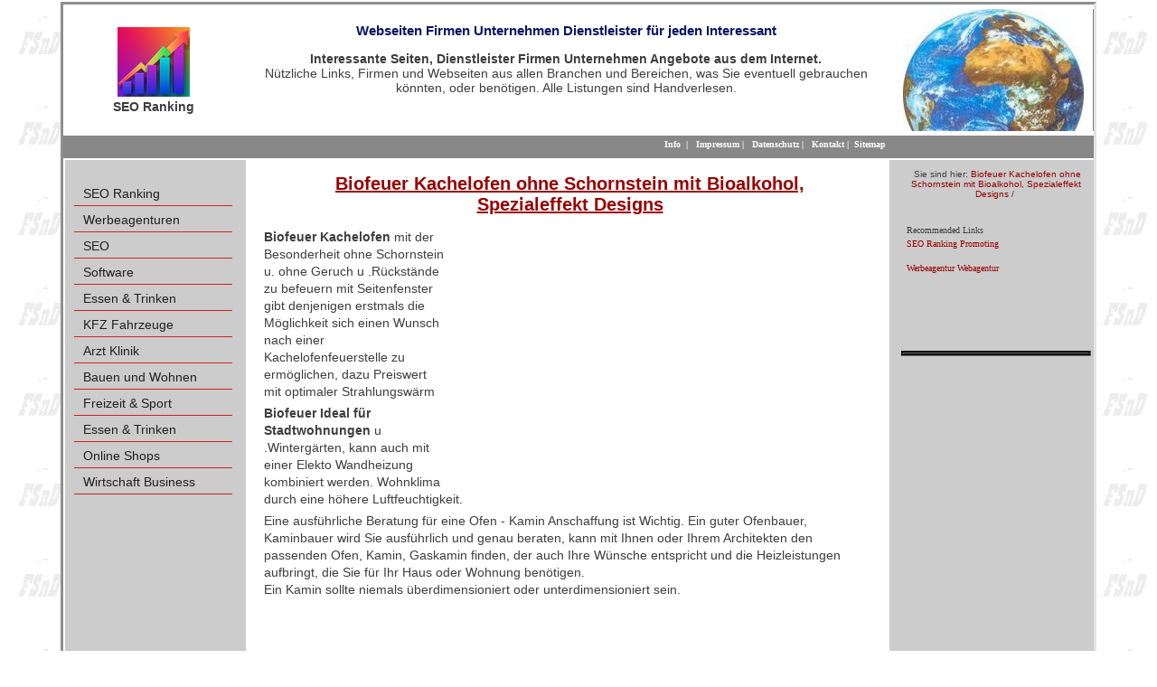

--- FILE ---
content_type: text/html; charset=utf-8
request_url: https://www.seo-ranking.pro/prl-kamine/biofeuer.html
body_size: 7146
content:
<!DOCTYPE html>
<html dir="ltr" lang="de">
<head>

<meta charset="utf-8">
<!-- 
	This website is powered by TYPO3 - inspiring people to share!
	TYPO3 is a free open source Content Management Framework initially created by Kasper Skaarhoj and licensed under GNU/GPL.
	TYPO3 is copyright 1998-2019 of Kasper Skaarhoj. Extensions are copyright of their respective owners.
	Information and contribution at https://typo3.org/
-->

<base href="https://www.seo-ranking.pro/">


<meta name="generator" content="TYPO3 CMS">
<meta name="identifier-url" content="https://www.seo-ranking.pro">
<meta name="robots" content="index,follow">
<meta name="keywords" content="Biofeuer, Werbung, Marketing, Promotion, Webseiten, Webdesign, Werbeagenturen, Online Shops, Werbung, Business, Social Media">
<meta name="description" content="Biofeuer, Bio Kachelofen Brennstoff Bioalkohol ohne Schornsteinanschluß brennt mit Sichtfeuer bei Qualifizierten Ofenbauer Kaminbauer">
<meta name="abstract" content="Biofeuer, Bio Kachelofen Brennstoff Bioalkohol ohne Schornsteinanschluß brennt mit Sichtfeuer 4 7 Stunden mit 2 Liter. Preis pro Liter EUR 3, 50, Möglichekeiten einsatzgebiete Beratung bei Ofenbau Fir">


<link rel="stylesheet" type="text/css" href="typo3temp/assets/css/22b408405b.css?1634119816" media="all">
<link rel="stylesheet" type="text/css" href="typo3temp/assets/compressed/merged-bee0b7e9faa403b6539207ab77b23265.css?1754909710" media="all">







<title>Biofeuer Kachelofen Kaminbau Ofenbau</title><meta property="og:type" content="website" /><meta property="og:title" content="Biofeuer Kachelofen Kaminbau Ofenbau" /><meta property="og:description" content="Biofeuer, Bio Kachelofen Brennstoff Bioalkohol ohne Schornsteinanschluß brennt mit Sichtfeuer bei Qualifizierten Ofenbauer Kaminbauer" /><meta property="og:site_name" content="SEO Ranking Werbung Marketing" /><meta property="og:image" content="https://www.seo-ranking.pro/fileadmin/images/weltkugel.jpg" /><meta property="og:image:width" content="600" /><meta property="og:image:height" content="220" /><meta property="og:image:alt" content="SEO Ranking Werbung Marketing" /><meta property="og:updated_time" content="2017-01-13 20:59" /><meta name="twitter:title" content="Biofeuer Kachelofen Kaminbau Ofenbau" /><meta name="twitter:description" content="Biofeuer, Bio Kachelofen Brennstoff Bioalkohol ohne Schornsteinanschluß brennt mit Sichtfeuer bei Qualifizierten Ofenbauer Kaminbauer" /><style>div#proLinkSub5
{
   width: auto !important;
   margin-left: 0 !important;</style>                  
<script async src="//pagead2.googlesyndication.com/pagead/js/adsbygoogle.js"></script>
<script>
     (adsbygoogle = window.adsbygoogle || []).push({
          google_ad_client: "ca-pub-1745768737766687",
          enable_page_level_ads: true
     });
</script>


</head>
<body id="page">


 <div id="wrapper">

  <div id="header">
    <div id="logo">
		<a href="/" title="Bourdic: Das Portal für Webseiten"><img src="fileadmin/templates/images/logo.png" class="rightLogo" alt="Eine Seite von FSnD Ltd" title="Eine Seite von FSnD Ltd"></a>
        <div id="logoTitle">SEO Ranking</div>
    </div>
    <div id="address">
	 <div id="c42" class="csc-frame csc-frame-default"><div class="csc-header csc-header-n1"><h3 class="csc-firstHeader"><h3>Webseiten Firmen Unternehmen Dienstleister für jeden Interessant</h3></h3></div><p class="bodytext"><strong>Interessante Seiten, Dienstleister Firmen Unternehmen Angebote aus dem Internet.</strong><br /> Nützliche Links, Firmen und Webseiten aus allen Branchen und Bereichen, was Sie eventuell gebrauchen könnten, oder benötigen. Alle Listungen sind Handverlesen.</p></div>
   </div>
   <div id="rightImage">
	<img src="fileadmin/_processed_/0/6/csm_weltkugel_01_a30fe19bcd.jpg" class="teaserImage" alt="Biofeuer, Bio Kachelofen Brennstoff Bioalkohol ohne Schornsteinanschluß brennt mit Sichtfeuer 4 7 Stunden mit 2 Liter. Preis pro Liter EUR 3, 50, Möglichekeiten einsatzgebiete Beratung bei Ofenbau Fir" title="Biofeuer, Bio Kachelofen Brennstoff Bioalkohol ohne Schornsteinanschluß brennt mit Sichtfeuer 4 7 Stunden mit 2 Liter. Preis pro Liter EUR 3, 50, Möglichekeiten einsatzgebiete Beratung bei Ofenbau Fir">
   </div>
   <div class="clear"></div>
 </div>
 <div id="separator1">
     <div id="language">
      &nbsp;
     </div>
		 <div id="topMenu">
          &nbsp;&nbsp;<a href="info.html" title="Information zum WLinking Projekt">Info</a>&nbsp;&nbsp;&#124;&nbsp;&nbsp;&nbsp;<a href="impressum.html" title="Impressum für SEO Ranking">Impressum</a>&nbsp;&#124;&nbsp;&nbsp;&nbsp;<a href="datenschutz.html" title="Information zur Datensicherheit Datenschutz">Datenschutz</a>&nbsp;&#124;&nbsp;&nbsp;&nbsp;<a href="kontakt.html" title="Nehmen Sie mit SEO Ranking Kontakt auf">Kontakt</a>&nbsp;&#124;&nbsp;&nbsp;<a href="sitemap.html" title="Sitemap for SEO Ranking">Sitemap</a>
		 </div>
    <div class="clear"></div>
 </div>
 <div id="centreArea">
  <div id="leftContent">
       <div id="leftMenu">
       <ul class="level1"><li class="level1"><a href="/" title="Das Werbeportal, für Werbung, Marketing und Bekanntmachungen für Firmen aus jeder Branche">SEO Ranking</a></li><li class="level1"><a href="werbeagenturen.html" title="Die besten Werbeagenturen, Netzwerke, Werbeagentur Einzelagentur">Werbeagenturen</a></li><li class="level1"><a href="seo.html" title="SEO Suchmaschinenoptimierung Search Engine Optimization">SEO</a></li><li class="level1"><a href="software.html" title="Software, Softwareentwicklung, Herstellung">Software</a></li><li class="level1"><a href="elektronik.html" title="Anbieter, Firmen für Elektronische Bauteile und Displays, Anzeigen Module, Panel Screens und Zubehör">Essen & Trinken</a></li><li class="level1"><a href="firmen-kfz-fahrzeuge.html" title="KFZ Fahrzeuge Firmen Anbieter">KFZ Fahrzeuge</a></li><li class="level1"><a href="chirurgen-arzt-klinik.html" title="Arzt Klinik Chirurgen Schönheitskliniken">Arzt Klinik</a></li><li class="level1"><a href="bauen-wohnen-haus-garten.html" title="Bauen Wohnung Haus Garten Firmen Anbieter">Bauen und Wohnen</a></li><li class="level1"><a href="freizeit-sport.html" title="Freizeit Sport, Unterhaltung Firmen Anbieter">Freizeit & Sport</a></li><li class="level1"><a href="essen-trinken.html" title="Restaurant, Bar, Kneipe, Biergarten Catering Partyservice zum empfehlen">Essen & Trinken</a></li><li class="level1"><a href="online-shops.html" title="Online Shops, Internet Shop, im Internet Einkaufen">Online Shops</a></li><li class="level1"><a href="wirtschaft-business.html" title="Wirtschaft Business Wirtschaftsberater, Business Berater">Wirtschaft Business</a></li></ul>
       </div>
       &nbsp;
       <br>
       <div id="left-content">
       
       </div>
  </div>
  <div id="centreContent">
        <div id="inhalt"> 
		      <div id="c43826" class="csc-frame csc-frame-default"><div class="csc-header csc-header-n1"><h1 class="csc-firstHeader"><h1>Biofeuer Kachelofen ohne Schornstein mit Bioalkohol, Spezialeffekt Designs</h1></h1></div></div><div id="proLinkSub1"><div id="c55707" class="csc-frame csc-frame-default"><div id="c55433" class="csc-frame csc-frame-default"><div class="respAdsense">
<script async src="//pagead2.googlesyndication.com/pagead/js/adsbygoogle.js"></script>
<!-- respWINDefault -->
<ins class="adsbygoogle"
     style="display:block"
     data-ad-client="ca-pub-1745768737766687"
     data-ad-slot="2908209384"
     data-ad-format="auto"></ins>
<script>
(adsbygoogle = window.adsbygoogle || []).push({});
</script>
</div></div></div></div><div id="c43825" class="csc-frame csc-frame-default"><p class="bodytext"><strong>Biofeuer Kachelofen </strong>mit der Besonderheit ohne Schornstein u. ohne Geruch u .Rückstände zu befeuern mit Seitenfenster gibt denjenigen erstmals die Möglichkeit sich einen Wunsch nach einer Kachelofenfeuerstelle zu ermöglichen, dazu Preiswert mit optimaler Strahlungswärm</p></div><div id="c43824" class="csc-frame csc-frame-default"><p class="bodytext"><strong>Biofeuer Ideal für Stadtwohnungen </strong>u .Wintergärten, kann auch mit einer Elekto Wandheizung kombiniert werden. Wohnklima durch eine höhere Luftfeuchtigkeit.</p></div><div id="c43823" class="csc-frame csc-frame-default"><p class="bodytext">Eine ausführliche Beratung für eine Ofen - Kamin Anschaffung ist Wichtig. Ein guter Ofenbauer, Kaminbauer wird Sie ausführlich und genau beraten, kann mit Ihnen oder Ihrem Architekten den passenden Ofen, Kamin, Gaskamin finden, der auch Ihre Wünsche entspricht und die Heizleistungen aufbringt, die Sie für Ihr Haus oder Wohnung benötigen. <br>Ein Kamin sollte niemals überdimensioniert oder unterdimensioniert sein. </p></div><div id="proLinkSub3"><div id="c55706" class="csc-frame csc-frame-default"><div id="c55433" class="csc-frame csc-frame-default"><div class="respAdsense">
<script async src="//pagead2.googlesyndication.com/pagead/js/adsbygoogle.js"></script>
<!-- respWINDefault -->
<ins class="adsbygoogle"
     style="display:block"
     data-ad-client="ca-pub-1745768737766687"
     data-ad-slot="2908209384"
     data-ad-format="auto"></ins>
<script>
(adsbygoogle = window.adsbygoogle || []).push({});
</script>
</div></div></div></div><div id="proLinkSub4"><div id="c52254" class="csc-frame csc-frame-default"><div class="csc-header csc-header-n1"><h2 class="csc-firstHeader"><h2>Ofenbauer, Kaminbauer und sontige Tipps für Wohnung Haus und Garten</h2></h2></div><p class="bodytext">Finden Sie nachfolgend unsere besonderen Empfehlungen und Tipps für Wohnung Haus und Garten.&nbsp;</p></div><div id="c52301" class="csc-frame csc-frame-default"><div class="csc-textpic csc-textpic-intext-left"><div class="csc-textpic-imagewrap" data-csc-images="1" data-csc-cols="1"><figure class="csc-textpic-image csc-textpic-last"><img src="fileadmin/_processed_/8/b/csm_stamminger_01_0c3d4599ef.png" width="140" height="114" alt="Kamin Ofenbau München" title="Kamin Ofenbau München"></figure></div><div class="csc-textpic-text"><p class="bodytext"><a href="https://www.stamminger.de/" title="Ofenbau München, Kaminbau Kachelofenbau Stamminger" target="_blank" class="external-link-new-window"><strong>Ofenbau München, Kaminbau Kachelofenbau Stamminger </strong></a><br /> Beratung, Planung und Bau von modernen Gaskaminen, Kachelofen, Kamine, Heizkamine, Grundofen, Kachelherde, Speicherofen, wasserführende Kamine, Außenkamine, Grillkamine, Stilkamine, Design-Kamine, Pellet-Öfen, Herde.<br /> Die Firma Stamminger bietet alles rund um den Kamin.&nbsp;</p>
<p class="bodytext">Auch steht eine Große Bildergalerie zur Verfügung, von bereits umgesetzten kaminen, Gaskaminen und vieles mehr</p></div></div></div><div id="c52255" class="csc-frame csc-frame-default"><div class="csc-textpic csc-textpic-intext-left"><div class="csc-textpic-imagewrap" data-csc-images="1" data-csc-cols="1"><figure class="csc-textpic-image csc-textpic-last"><img src="fileadmin/_processed_/4/8/csm_kaminbau-kolla-de_02_15f9c3d488.jpg" width="140" height="128" alt="Kamin Ofenbau München" title="Kamin Ofenbau München"></figure></div><div class="csc-textpic-text"><p class="bodytext"><a href="https://www.kaminbau-kolla.de/" title="Ofenbau München, Kaminbau Kachelofenbau" target="_blank" class="external-link-new-window"><strong>Ofenbau München, Kaminbau Kachelofenbau </strong></a><br /> Beratung, Planung und Bau von modernen Kachelöfen, Kamine, Heizkamine, Grundöfen, Kachelherde, Speicheröfen, wasserführende Kamine, Außenkamine, Grillkamine, Stilkamine, Design-Kamine, Pellet-Öfen, Herde - alles aus einer Hand.<br /> Der Familienbetrieb Kolla bietet alles rund um den Kamin und Heizung. Fachgerechte Beratung und hochwertige Ausführungen verstehen sich dabei von selbst.<br /> Sie suchen moderne Kamine oder eine moderne Heizung? Dann sollten Sie sich an die Firma Kolla wenden.<br /> <strong>Ausserdem, Grundofen- und Kachelofenbau in traditioneller Bauweise</strong>, eine Handwerkskunst, die heute nur noch von wenigen beherrscht wird.</p></div></div></div><div id="c52257" class="csc-frame csc-frame-default"><div class="csc-header csc-header-n4"><h3><h3>Empfehlungen für Wohnung, Haus und Garten, falls gesucht:</h3></h3></div></div><div id="c55514" class="csc-frame csc-frame-default"><div class="csc-textpic csc-textpic-intext-left"><div class="csc-textpic-imagewrap" data-csc-images="1" data-csc-cols="1"><figure class="csc-textpic-image csc-textpic-last"><img src="fileadmin/_processed_/9/9/csm_rollladenbau-markisen_c7782d593f.png" width="140" height="124" alt="MD Sonnenschutztechnik Sonnenschutz Markisen Jalousien" title="MD Sonnenschutztechnik Sonnenschutz Markisen Jalousien"></figure></div><div class="csc-textpic-text"><p class="bodytext"><a href="https://www.rollladenbau-markisen.de/" title="Online Shop für Markisen, Jalousien, Rollladen, Plissees und Sonnenschutz Zubehör" target="_blank" class="external-link-new-window"><strong>Markisen, Jalousien, Rollladen, Plissees SonnenschutzMD Sonnenschutztechnik </strong></a><br /> Renommierte Firma Rund um Ihren Sonnenschutz, Sichtschutz Rollladen Markisen Jalousien aus München Olching. Wir sind in München und Umland jederzeit für Sie da.<br /> Riesiges Leistungsspektrum das Interessenten nichts fehlen lässt. MD Sonnenschutz, Ihr Anprechpartner in Sachen Sonnenschutz.</p></div></div></div><div id="c55953" class="csc-frame csc-frame-default"><div class="csc-textpic csc-textpic-intext-left"><div class="csc-textpic-imagewrap" data-csc-images="1" data-csc-cols="1"><figure class="csc-textpic-image csc-textpic-last"><img src="fileadmin/_processed_/7/d/csm_rundum-sonnenschutz_27e38705b9.png" width="140" height="86" alt="Markisen Jalousien Rollladen vom Rundum Sonnenschutz Sichtschutz Experten" title="Markisen Jalousien Rollladen vom Rundum Sonnenschutz Sichtschutz Experten"></figure></div><div class="csc-textpic-text"><p class="bodytext"><em><strong><a href="https://rundum-sonnenschutz.de" title="Markisen Jalousien Rollladen vom Rundum Sonnenschutz Sichtschutz Experten" target="_blank">Markisen Jalousien Rollladen vom Rundum Sonnenschutz Sichtschutz Experten</a></strong></em>&nbsp;<br /> Rundum Sonnenschutz bietet Markisen, Rollladen, Jalousien, Tore, Überdachungen, Insektenschutz nach Maß. Verkaufsberatung per Telefon oder Mail, oder aber Direkt bei Ihnen vor Ort (Regionen, die Rundum Sonnenschutz abdeckt).<br /> Dabei ist immer ein gutes Preis Leistungsverhältnis im Vordergrund, damit Sie Ihre Wunsch Markise, Rollladen, Jalousien oder Terrassendach bekommen, das Sie sich vorstellen und Wünschen.<br /> Dabei arbeiten wir auch mit den verschiedensten Produkten von namhaften Herstellern.<br /> Gerne beraten wir Sie ausführlicher, über alle Arten von Sonnenschutz Anlagen sowie der modernen Möglichkeit, diese Effektiv einzusetzen.<br /> Natürlich stehen wir auch für Instandhaltung, Wartung und Reparaturen jederzeit zur Verfügung.</p></div></div></div><div id="c55956" class="csc-frame csc-frame-default"><div class="csc-textpic csc-textpic-intext-left"><div class="csc-textpic-imagewrap" data-csc-images="1" data-csc-cols="1"><figure class="csc-textpic-image csc-textpic-last"><img src="fileadmin/_processed_/7/1/csm_glasdesign_648361e636.png" width="140" height="75" alt="Glaserei - München - Glasdesign - Dachau - Karlsfeld" title="Glaserei - München - Glasdesign - Dachau - Karlsfeld"></figure></div><div class="csc-textpic-text"><p class="bodytext"><em><strong><a href="https://top-glasdesign.de" title="Glaserei - München - Glasdesign - Dachau - Karlsfeld" target="_blank">Glaserei - München - Glasdesign - Dachau - Karlsfeld</a></strong></em>&nbsp;</p>
<p class="bodytext">Die Renomierte Glaserei DK Glasdesign in Karlsfeld bei München Dachau bietet nicht nur Glasarbeiten jeglicher Art an, Glasreparaturen, Glas Fensterbruch Arbeiten, sondern auch Glasarbeiten der modernen Art, so wie Smart Mirror, Komplette Badezimmer und Duschverglasungen, Glasüberdachungen für Terrassen und Balkone, einfach alles was aus Glas besteht bzw. was man aus Glas machen kann. Dazu gehören auch moderne Einrichtungen aus Glas, Glasvertäfelungen und mehr.<br /> Wenn Sie also einen modernen Glasermeister benötigen, sind Sie hier definitiv gut aufgehoben.<br /> Sie möchten mit der Zeit gehen, Ihr Haus modernisieren oder renovieren, das aber mit Glasdesign Aspekten der modernen Art, Rufen Sie uns dazu an, wir beraten Sie gerne. Auch bei Notfall Einsätzen, Glasbruch, Glasschäden stehen wir Ihnen immer und zu jeder Zeit zur Verfügung.</p></div></div></div><div id="c55971" class="csc-frame csc-frame-default"><div class="csc-textpic csc-textpic-intext-left"><div class="csc-textpic-imagewrap" data-csc-images="1" data-csc-cols="1"><figure class="csc-textpic-image csc-textpic-last"><img src="fileadmin/_processed_/2/b/csm_trbaubetreuung_ee322c575c.png" width="140" height="95" alt="Profi Baubetreuung Bauberatung" title="Profi Baubetreuung Bauberatung"></figure></div><div class="csc-textpic-text"><p class="bodytext"><strong><a href="https://trbaubetreuung.de" title="Profi Baubetreuung Bauberatung" target="_blank">Profi Baubetreuung Bauberatung</a></strong><br /> TRbaubetreuung hilft Ihnen Kosten zu sparen. Durch gezielte Baubegleitung werden Ihnen eventuelle Kosten, die oftmals zusätzlich anfallen erspart. Denn es wird penible darauf geachtet, das alle Handwerker, Firmen auch alle Deadlines einhalten und keiner das Budget überzieht.<br /> Das hat natürlich Auswirkungen auf den Fortschritt einer Renovierung, Sanierung oder Neubau. Denn so bleiben die Kosten für Sie überschaubar.<br /> Doch nicht nur das, sondern, Sie brauchen sich nicht selbst darum kümmern, sondern es wird alles in Absprache mit Ihnen so gehalten, das alles seine Rechten Wege geht. Auch wird sich darum gekümmert, das, wenn Sie evtl. noch Handwerker oder Firmen benötigen, diese auch Organisiert werden.</p></div></div></div><div id="c55517" class="csc-frame csc-frame-default"><div class="csc-textpic csc-textpic-intext-left"><div class="csc-textpic-imagewrap" data-csc-images="1" data-csc-cols="1"><figure class="csc-textpic-image csc-textpic-last"><img src="fileadmin/_processed_/a/e/csm_aquarium-logistik_b4fd8d277c.png" width="140" height="126" alt="Aquarium Logistik Raasch München, Aquarium Reinigung Wartung Bau und Besatz" title="Aquarium Logistik Raasch München, Aquarium Reinigung Wartung Bau und Besatz"></figure></div><div class="csc-textpic-text"><p class="bodytext"><a href="https://www.aquarium-logistik.de/" title="Aquarium Logistik Raasch München, Aquarium Reinigung Wartung Bau und Besatz" target="_blank" class="external-link-new-window"><strong>Aquarium Logistik Raasch München, Aquarium Reinigung Wartung Bau und Besatz</strong></a><br /> Die Firma Aquarium Logistik Raasch aus München kümmert sich um Ihr Aquarium in jeder Hinsicht. Der Service Rund um Ihr Aquarium ist groß, egal ob Korallen Aquarium Meerwasser Aquarium oder Süßwasser Aquarium. Auch bei der Wartung Reinigung, sowie der Technischen Instandhaltung der Anlage sowie auch der Beratung bei einem Artengerechten Besatz von Fischen und Pflanzen.</p></div></div></div><div id="c55833" class="csc-frame csc-frame-default"><div class="csc-textpic csc-textpic-intext-left"><div class="csc-textpic-imagewrap" data-csc-images="1" data-csc-cols="1"><figure class="csc-textpic-image csc-textpic-last"><img src="fileadmin/_processed_/a/1/csm_montageplaner24_024243dd6e.png" width="160" height="105" alt="Montageplaner Arbeitsplaner Dienstplaner Software" title="Montageplaner Arbeitsplaner Dienstplaner Software"></figure></div><div class="csc-textpic-text"><p class="bodytext"><a href="https://www.montageplaner24.de" title="Arbeitsplaner Montageplaner Dienstplaner Software" target="_blank" class="external-link-new-window"><strong>Montageplaner Arbeitsplaner Dienstplaner Software</strong> </a><br /> Die moderne Art, Personal, Mitarbeiter und Baustellen zu planen und im Überblick zu haben. Die All-in-One Software für Dienstplanung, Arbeitsplanung Montageplanung, die alles abdeckt, was man für eine gezielte und moderne Planung der Ressourcen an Mitarbeitern, Personal, Fahrzeugen und Werkzeug - Material an Baustellen, Kunden und Arbeitsschichten benötigt.<br /> Die Software, die in keinem Betrieb fehlen darf.</p></div></div></div></div><div id="c43822" class="csc-frame csc-frame-default"><p class="bodytext">Kaminbau, Ofenbau für alle Ofen, Kamine, Heizkamine Heizungen. <br>Heizen Sie mit Gas, Holz, Pellets, Elektrisch? Oder soll/muss der Kamin, Ofen wasserführend sein?  Sie benötigen dazu immer einen geeigneten Kamin, Ofen. Ein Kamin, Ofen oder Herd sollte immer nur von Fachbetrieben aufgestellt und gebaut und angeschlossen werden. So haben Sie immer die Sicherheit, dass der Ofen, die Heizung, der Kamin auch die Heizleistung hat, die Sie für Ihr Haus oder Wohnung benötigen. <br>Einen Kamin, Ofen einfach so im Baumarkt zu kaufen, davon raten wir ab. Denn meistens entsprechen diese nicht den Anforderungen, die Sie vielleicht wirklich benötigen. <br>Daher wenden Sie sich immer an Kamin und Ofenbauer. Diese kosten vielleicht etwas mehr, aber bringen Ihnen auf lange Sicht gesehen große Einsparungen in den Heizkosten. <br></p></div><div id="c43821" class="csc-frame csc-frame-default"><div class="tx-prolink-pi1">
		<div class="prolink-pages">
<table class="prolink-list">
	<thead><tr><td>
More Information	</td></tr></thead>
	<tbody>
	<tr>
		<td><a href="prl-kamine/holzfeuer-herd.html" target="_self">Holzfeuer Herd, dienen zum Kochen und Heizen jetzt wieder sehr modern Preise Kosten erfragen sie bitte bei ofenbau</a></td>
	</tr>
	<tr>
		<td><a href="prl-kamine/elektronische-kachelofen.html" target="_self">Elektronische Kachelofen, ist ein Ofen der mit Strom beheizt wird, Umweltfreundlich und sehr individuell</a></td>
	</tr>
	<tr>
		<td><a href="prl-kamine/schoener-marmorkamin.html" target="_self">Schöner Marmorkamin, Marmorkamine sind offene Feuerstellen mit einer Fronteinfassung mit Marmorelementen</a></td>
	</tr>
	<tr>
		<td><a href="prl-kamine/durchheizherde.html" target="_self">Durchheizherde, Durchheizherd heizt durch die wände in einen anderen Raum, Experten, Spezialisten planen für sie und bauen</a></td>
	</tr>
	<tr>
		<td><a href="prl-kamine/moderne-offene-kamine.html" target="_self">Moderne Offene Kamine, ohne Schornstein sind für offenes Feuer ohne Schornstein, Kaminbau Beratung Planung</a></td>
	</tr>
	<tr>
		<td><a href="prl-kamine/gas-heiz-kamin-feuer.html" target="_self">Gas Heiz Kamin Feuer, Raumluft unabhängig auch ohne Schornstein Beratung bei Kaminbau Europaweit</a></td>
	</tr>
	<tr>
		<td><a href="prl-kamine/rundum-feuereinsicht.html" target="_self">360° Heizkamine haben rundum Feuereinsicht, der Kamin Trend, verschiedenen bauweisen</a></td>
	</tr>
	<tr>
		<td><a href="prl-kamine/breitfeuergas-feuerung.html" target="_self">Breitfeuergas feuerung, Kamine voll im Trend, Breitfeuer gaskamine bis ca. 3 5 m Länge, oder nach individueller Planung</a></td>
	</tr>
	<tr>
		<td><a href="prl-kamine/gasfeuerung.html" target="_self">Gasfeuerung, Gasfeuer ist Feuer im offenen Kamin, sehr beliebt, Beratung für Gasfeuer Kamine bei Qualifizierten Ofenbauer und</a></td>
	</tr>
	<tr>
		<td><a href="prl-kamine/wasser-heizkamine.html" target="_self">beratung und Planung Wasser Heizkamine für Brauchwasser und Heizungswasser und Kombi mit Solar Heizung</a></td>
	</tr>
	</tbody>
</table>
</div>

	</div>
	</div><div id="proLinkSub5"><div id="c55705" class="csc-frame csc-frame-default"><div id="c55433" class="csc-frame csc-frame-default"><div class="respAdsense">
<script async src="//pagead2.googlesyndication.com/pagead/js/adsbygoogle.js"></script>
<!-- respWINDefault -->
<ins class="adsbygoogle"
     style="display:block"
     data-ad-client="ca-pub-1745768737766687"
     data-ad-slot="2908209384"
     data-ad-format="auto"></ins>
<script>
(adsbygoogle = window.adsbygoogle || []).push({});
</script>
</div></div></div></div>&nbsp;
        </div>
   </div>
   <div id="rightContent">
        <p class="clickpath">  &nbsp;Sie sind hier:&nbsp;<a href="prl-kamine/biofeuer.html">Biofeuer Kachelofen ohne Schornstein mit Bioalkohol, Spezialeffekt Designs</a>&nbsp;/&nbsp;</p>
        <br>
        <div class="right-content">
         <div id="c43820" class="csc-frame csc-frame-default"><div class="tx-prolink-pi1">
		<div class="prolink-links">
<table class="prolink-list">
	<thead><tr><td>
Recommended Links	</td></tr></thead>
	<tbody>
	<tr>
		<td><a href="https://www.promoting-fsnd.de" title="SEO Ranking Promoting" target="_blank">SEO Ranking Promoting</a></td>
	</tr>
	<tr>
		<td><a href="" title="" target="_blank"></a></td>
	</tr>
	<tr>
		<td><a href="" title="" target="_blank"></a></td>
	</tr>
	<tr>
		<td><a href="" title="" target="_blank"></a></td>
	</tr>
	<tr>
		<td><a href="https://www.promoting-fsnd.de/webagentur/werbe-designagentur.html" title="Werbeagentur Webagentur" target="_blank">Werbeagentur Webagentur</a></td>
	</tr>
	<tr>
		<td><a href="" title="" target="_blank"></a></td>
	</tr>
	<tr>
		<td><a href="" title="" target="_blank"></a></td>
	</tr>
	<tr>
		<td><a href="" title="" target="_blank"></a></td>
	</tr>
	<tr>
		<td><a href="" title="" target="_blank"></a></td>
	</tr>
	<tr>
		<td><a href="" title="" target="_blank"></a></td>
	</tr>
	<tr>
		<td><a href="" title="" target="_blank"></a></td>
	</tr>
	<tr>
		<td><a href="" title="" target="_blank"></a></td>
	</tr>
	<tr>
		<td><a href="" title="" target="_blank"></a></td>
	</tr>
	<tr>
		<td><a href="" title="" target="_blank"></a></td>
	</tr>
	<tr>
		<td><a href="" title="" target="_blank"></a></td>
	</tr>
	<tr>
		<td><a href="" title="" target="_blank"></a></td>
	</tr>
	<tr>
		<td><a href="" title="" target="_blank"></a></td>
	</tr>
	<tr>
		<td><a href="" title="" target="_blank"></a></td>
	</tr>
	<tr>
		<td><a href="" title="" target="_blank"></a></td>
	</tr>
	</tbody>
</table>
</div>

	</div>
	</div>
        </div>
        <br> &nbsp;
        <div class="contact">
         
        </div>
    </div>
    <div class="clear"></div>
  </div>
 <div id="footer">
  <div id="bottomLeft">
  </div>
  <div id="copyright">
   <div id="c14" class="csc-frame csc-frame-default"><p class="bodytext">© copyright SEO Ranking Design </p></div>
  </div>
  <div id="bottomRight">
  </div>
  <div class="clear"></div>
	 <div id="promo-links">
	    <table><tr></tr></table>
		<table><tr></tr></table>
		<table><tr></tr></table>
	 </div>
  </div>
</div>




<script src="typo3temp/assets/compressed/merged-71bc66b2b0fcca9dc05b227e27ce6fac.js?1634118879" type="text/javascript"></script>





</body>
</html>

--- FILE ---
content_type: text/html; charset=utf-8
request_url: https://www.google.com/recaptcha/api2/aframe
body_size: 267
content:
<!DOCTYPE HTML><html><head><meta http-equiv="content-type" content="text/html; charset=UTF-8"></head><body><script nonce="Mw7nK1pLIEqeUDfxDd14NA">/** Anti-fraud and anti-abuse applications only. See google.com/recaptcha */ try{var clients={'sodar':'https://pagead2.googlesyndication.com/pagead/sodar?'};window.addEventListener("message",function(a){try{if(a.source===window.parent){var b=JSON.parse(a.data);var c=clients[b['id']];if(c){var d=document.createElement('img');d.src=c+b['params']+'&rc='+(localStorage.getItem("rc::a")?sessionStorage.getItem("rc::b"):"");window.document.body.appendChild(d);sessionStorage.setItem("rc::e",parseInt(sessionStorage.getItem("rc::e")||0)+1);localStorage.setItem("rc::h",'1769062876646');}}}catch(b){}});window.parent.postMessage("_grecaptcha_ready", "*");}catch(b){}</script></body></html>